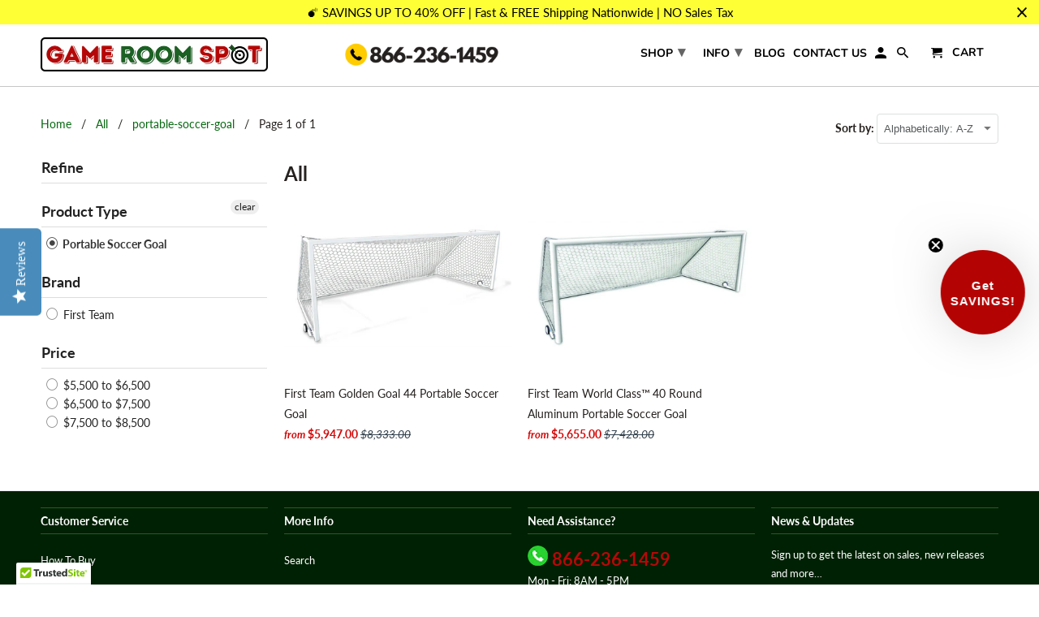

--- FILE ---
content_type: application/javascript; charset=utf-8
request_url: https://searchanise-ef84.kxcdn.com/preload_data.0Y0G3e5J3x.js
body_size: 8057
content:
window.Searchanise.preloadedSuggestions=['pool table','pool cues','outdoor pool table','cuetec cynergy','air hockey','cue rack','shuffleboard table','pool cue','poker table','brunswick cue rack','pool table accessories','foosball table','cynergy truewood cue','golden tee','brunswick billiards','brunswick pool table','cue tech','dining top','pool cue rack','dart board','table tennis','pool table with dining top','black wolf pro','american heritage','massage chair','cuetec extension','wall rack','pool tables','poker tables','american heritage billiards','ram game room','conversion top','table tennis conversion','poker table and chairs','pool table cover','hathaway logan 7 foot pool','dart board cabinet','cue stick','brunswick black wolf','fat cat','ping pong','ct8 table tennis conversion top','multi game table','svago newton','brunswick air hockey','pool stick','brunswick conversion top','3 in 1 game table','theater seating','game table','billiard light','cuetec cues','air hockey table','ping pong table top','fat cat 3 in 1','cue wall rack','authentic models','black wolf','bumper pool table','8 foot pool tables','centennial cloth','first team','heritage play package','table top','cuetec truewood','storage bench','pool rack','hathaway multi game table','valencia tuscany ultimate edition','dartboard cabinet','brunswick bench','wind chill','viking log furniture','brunswick foosball','golden tee go','pool cue case','pub table','brunswick chair','brunswick centennial','zero gravity','cuetec cynergy svb dakota edition','billiard balls','cuetec avid','side table','ct7 table tennis conversion top','8 foot pool table','valencia tuscany','pool balls','pool table light','cue ball','spectator chair','brunswick pool table cover','10 ft pool','7 foot pool table','shuffle board','rock-ola bubbler','play pack','dining conversion top','plank & hide','play package','pool table dining table','cuetec cue','ft table','diamond tables','carbon fiber cue','dart board electronic','brunswick cover','game tables','ping pong table','shuffleboard accessories','brunswick rack','cue racks','9 pool table','heritage play pack','floor rack','cuetec cynergy 11.8','viking log','brunswick play package','break cue','american heritage dining top','pub table set','gold crown','table tennis table','diamond pool table','bumper pool','track order','game table set','hathaway kingston','cuetec ghost','hockey table','bar stool','fat cat pockey','high top table','ping pong top','brunswick heritage','8 ball rack','pool table lighting','black tables','antique white','players chair','outdoor shuffleboard','brunswick shuffleboard','ram game','arcade collection','card table','pool table rack','cue pool','brunswick heritage wall cue rack','port royal','foos ball','hathaway montecito','play craft','brunswick ct8 table tennis conversion','valencia xl','7 3 in 1 table','9 foot pool table','ft pool table','kyota genki m380','brunswick black wolf pro','ram rack','dining pool table','pool cue extension','cue case','incredible technologies','cue sticks gra','brunswick putting','cuetec case','pool table dining','brunswick dining top','cuetec weight','my order','gold crown vi','brunswick glenwood pool table','pool balls and cue set','pool light','digital bubbler','skee ball','pool table brush','evolution max','table games','conversion top caddy','park avenue','poker chairs','replacement parts','pool cue stick','pool sticks','centennial play','6 foot pool tables','order status','pool table benches','cue & case lb premium kit play pack','charcoal rack','brunswick pool rack','dart boards','brunswick ct7','svb ghost','svb dakota','gaming tables','svago newton sv630','billiard lights','pool t','svago lite','sanibel cue rack','american heritage billiards annex 8 foot pool table black black ash/matte black × 1','hathaway excalibur','game table and chairs','cuetec cynergy truewood','brunswick ping pong','bbo poker tables','cynergy svb','gold standard','rock ola','first team hydro','brunswick decal','cue extension','pool table american','viper cue','golden tee 2021 home edition','valencia oslo xl','hb home','2 in one pockey','floor cue rack','brunswick billiards pool table','pool cue holder','billiards wall cue rack','imperial reno dining top','brunswick ball rack','cuetec avid chroma','heritage cue','game room lighting','cuetec smart extension','bridge cue','brunswick wind chill air hockey','table tennis top for pool table','pure x table tennis conversion top','brunswick ball racks','pool table set','billiards cue','ping pong paddle','billiard table','hathaway 7 foot','ft black pool table','pool table 9','brunswick table tennis conversion top caddy','pool table top','ergotec zero gravity massage chair et-150','black wolf professional','brunswick storage drawer','rock-ola digital','ping pong storage','player chair','dameron 8 pool table','hathaway logan','outdoor foosball','cuetec duo extension','brunswick pool tables','ping pong paddles','hathaway pool table','box accessories','brunswick ct8','portable basketball goals','dining room tables w game top & 4 chairs','cuetec chroma','brunswick black wolf pro pool table','sahara pool-table','brunswick heritage play package','traditional player\'s chair','air hockey pucks','cuetec cynergy truewood ebony ii ltw cue','cuetec avid proof','pool table cloth','ram bar','brunswick corp','dining conversion','american heritage outdoor','table spectator chair set','aramith tournament','que rack','game room chairs','rocking horse','centennial pub table','high top','cue holder','king chair','valencia power headrest','my orders','cuetec shafts','brunswick top','pool cases','sharper image','american heritage bluegrass 8-cue','black wolf 8','american rack','hathaway shuffleboard','brunswick winfield','brunswick centennial floor rack','cuetec truewood ebony','pool shafts','hb home pool','cuetec cynergy truewood ii with leather wrap 12.5','duo extension','brunswick botanic','stained glass billiard light','hathaway table accessories','table tennis conversion top caddy','pool table felt','cuetec svb','cue sticks','folding game tables','pool dining table','combo table','bar stools','quick silver','brunswick table tennis conversion top','pool triangle','allenton pool','pool table tops','8 slate pool table','wall cue','tuscany v','plank and hide','brunswick centennial pool table','cuetec shaft','brunswick brass','7ft pool table','pool q floor rack','table poker','billiard chair','shuffleboard table 18','heritage pocket balls','pool tables 6 fr','valencia tuscany premier','cuetec shaft wipes','big and tall','jet set premium','pool stick holder','oak poker table chairs','black shuffleboard tables','indoor putting green','brunswick brae','cuetec duo','imperial pool table','dining storage bench','live chat','kyota m680 kaizen 3d/4d massage chair remote control','shuffleboard bowling','shuffleboard table buffet','brunswick table','home theater seatin','vancouver pool','outdoor foosball table','shuffleboard buffet','american legend','ball set','dining table to pool','heritage pool rack','tuscany ultimate','game rable','pool stick stand','pool tables with ball return','extra discounts','pro table cover','home bars','game table and dining tables','table cover','pool table combo','wall cue rack','dining pool','matanza pool table','roll and score','ram game room 48','american heritage vancouver 8 foot pool table','brunswick billiard chair','shuffleboard lights','brunswick table tennis','pool table 3 in one','alta wall rack','brunswick oakland','game chairs','poker table combo','white glove','ct8 table tennis conversion tops','brunswick net','table tennis caddy','imperial bench','pool kit','golf simulator','wolf pro','brunswick players chair','rampage nitro','brunswick cue racks','game table dining top','botanic 8 pool table','brunswick accessories','basketball game','pool dining table loft','brae loch','pub stool','centennial play package','svago swivel','brunswick pool','9 pool table cover','human touch','rock ola 90th','butler specialty company','billiard chairs','player\'s chair','pool combo','imperial shuffleboard','hathaway montecito 8 foot pool table','pool table lights','brunswick wind chill','white game table chairs','pool start kit','black wolf pro decal','traditional individual play pack','billiard brush','brunswick nutmeg','valencia oslo','oslo xl','alta pool','home pro foosball table','electronic dart board','poker chips','hc09 energy','corner kick','skillshot fx','carrom hockey table','cuetec era','fat cat 3 in 1 game table','ghost edition','tuscany xl','poker tables and chairs','kingston poker table','svago refurbished','pool table blue','8 foot tables','ding table pool table combo','centennial cue','brunswick the ross','brunswick wolf pro','shuffleboard buffet top','relax shiatsu massage chair','pool cue rack white oak','avid shaft','poker table hard top','cuetec cynergy truewood burl ii cue 12.5 mm','home theater','pool accessories','kyota m338 zenyu massage chair','kyota m780 yugana 4d massage chair','cone talc','free installation','basketball hoop','tennis top','feel chair','pocket ball','cuetec pro line','cuetec hard','brunswick v force','cue charcoal','heritage dining conversion top walnut','american heritage knoxville pool-table','brunswick centennial pool cue rack','brunswick black wolf 8 foot pool table','cuetec avid opt x','american heritage providence rack','brunswick birmingham pool','svago sv395','brunswick centennial wall cue rack','pool cue cases','table tennis net','brunswick heritage wall rack','36 inch cue','brunswick card table','jam turbo','alta shuffleboard','pool table play package','centennial pool balls','american heritage alta 6-cue wall mounted cue rack in brushed walnut','valencia barcelona ultimate luxury edition home theater seating','ball and claw 8 foot pool table','brunswick dart cabinet','brunswick glenwood','ping pong top storage','roman rack','brunswick cue','folding table and chairs','valencia syracuse','valencia piacenza power headrest black','valencia venice home theater seating','valencia tuscany slim home theater seating','valencia tuscany vegan edition','valencia tuscany heat & massage black','valencia piacenza luxury edition','valencia tuscany ultimate heat','valencia barcelona ultimate luxury edition','heritage play','pool wall rack','pool pockets','valencia heat','valencia cognac','hathaway logan pool table','hathaway bridgeport','outdoor pool','billiard ball','billiard ball set','shuffle board table 9ft','pool cue racks','cue rack accessories','viper pool cue stick','avid cue','brunswick play set','brunswick conversion','under table storage','bubbler digital walnut','brunswick pool cue rack','billiard dining','da vinci','first team backboard','black diamond','pool ball set','game tables with chairs','omnijam nitro','12 shuffleboard top','pool table covers','svago sv630','heritage wall rack','brunswick parsons','tennis table top','14 foot shuffleboard','brunswick pub','dart mat','first team omni','multi-functional storage bench','white poker table','ms pacman','white game table','first team omnislam','outdoor pool table cover','wall mount for pool sticks','plank and hide vox','american heritage lanai outdoor pool table conversion top','spectator storage','dining top pool table','cuetec mappa burl','aramith play pack','dining chairs','gully return','game room stools','kyota massage chair','centennial classic game chair','bowling pins','sharper image massage chair','gold standard home','round dining top','to clean pool balls','imperial dart','brunswick stools','birmingham pool table','reversible poker table with chairs','hathaway foosball','size of table','8 foot dining','conversion table','pga tour','table tennis top','land n sea','billiards rack','air hockey puck','scd spectator chair old world mahogany','first team poolside basketball goal','abbey pool table','table tennis conversion top','rubber cushions','brunswick premier','brunswick traditional','cuetec cynergy shaft','case pool','brunswick indoor putting','port royal pool table','cuetec cynergy extension','centennial bar stools','pool cur','twin star','players c960','home theater seating','infinity massage chair','zero gravity recliners','ping pong net','valencia tuscany xl','svb cuetec','break c','fat cat reno billiard','pool dining','bluegrass 8-cue rack','brunswick ct8 conversion top','chalk holder','dart scoreboard','combo pool table','non slate pool table','botanic pool table','slate pool table','brunswick pin','brunswick pub table','cynergy shaft','poker and dining table','imperial bench whiskey','brunswick canton','assembly instructions','american heritage bench','game room folding game table set','force air','video game','brunswick table cover','power putt','led pucks for air hockey','pocket balls','helmsley poker','7 conversion top','american heritage top','hathaway air hockey','dart boardd','dome hockey','brunswick billiards hickory 8 foot pool table','bar chair','hathaway newport','providence rack','brunswick premier air hockey','gloss white','seat craft','american heritage lanai','speed cloth','pool table 3 in 1','billiards cue rack','conversion caddy','refurbished svago newton','brunswick shuffleboard bowling pin set','bk rush','ram game room 48 table set with 4 swivel game chairs','black round','table tennis accessories','pool case','fat cat 2','brunswick canton pool table','michigan state','2021 golden tee','the maxwell','american heritage wicked ice','counter height','svb cue','black wolf hardware','billiard traditional players chair','dart board light','pool cue stick professional','pool dining combo table','jukebox bluetooth','logan pool table','dining storage benches','pool cue set','american heritage air hockey','cue & case','ram 48 game table with chairs','gold crown wall rack','portable basketball goals first team','ball rack','hole e moley','steel tip darts','heritage cue rack','parsons pool table','pool chair','brunswick billiards black wolf pro pool table','ram game room game table','play set','storage cover','cloth colors','cuetec mappa','dartboard and cabinet','hard top dining','cue stick rack','tv stand','jukebox digital','fat cat 3 in 1 6 flip multi game table','hathaway newport 7-ft','7 ft 4 in 1','pac man','knoxville pool table','centennial storage bench','3-in-1 poker','brunswick hickory','light with fan','brunswick wall rack','reversible poker table','pure x net','control panels','leather chair','ball display','cuetec hard case','cuetec pro line noir soft pool cue case','brunswick gold crown pool table','killer spin revolution svr blacksteel indoor table','american heritage port royal stand up','brunswick premier air hockey table','ram game room 84 texas hold em game table with dining top','wind chill air h','jump cue','kyota yutaka m898 4d','avid opt x','imperial premium','imperial premium chair','conversion ping pong','hb blake','american heritage abbey shuffleboard table','fat cat trueshot','dining room tables w game top','felt brush','pool brush','snooker balls','cone chalk','mother of pearl sight','brunswick soho','brunswick centennial set','brunswick poker','ping pong paddles and balls','brunswick wind chill air hockey table','butler specialty','parsons air-hockey-table','hathaway parts','whiskey bench','magic rack','office chair','whiskey storage bench','game entertainment center','claw legs','hard case','esterno outdoor dining top','brunswick poker table and chairs','brunswick poker table set','brunswick poker set','poker game tables','brunswick package','brunswick cabinet','brunswick black wolf 7','plank and hide vintage','billiard kits','brunswick v-force','cue tech avid','pool stick holders','heritage wall','plank and hide isaac','american heritage annex dining','plank and hide otis','hide and plank otis','half t','multipurpose game table','bowling ball','fat cat 3 in 1 table','3 in 1 gold','7ft pool table table top','game pack','viper desperado of','brunswick billiards ball','pool wall','pool lights','brunswick table top','centennial pool','centennial wall cue rack','square game table','woolen cloth','avid opt-x lavender','11 foot shuffleboard table','kingston chair','rage cue','avid chroma','cuetec ebony','brunswick pong table','cuetec cynergy svb gen','folding round table and chairs','folding game table and chairs','white oak','hb home wall rack','outdoor shuffle board','air force','air force one','pool table top conversion valet','annex table top','valencia tuscany xl luxury','coffee table','pill bottle','ram\'s card table','8ft gold crown','centennial cues','centennial game','brunswick concord','pool kits','multi game pool table','brunswick ball set','brunswick cue ball','brunswick black wolf pro 8 foot','imperial heritage','infinity ma','smart chair x3','american heritage annex 8 foot pool table navy brushed walnut/matte black','alta black ash','roman wall rack','brunswick traditional chair','spectator chair brunswick','7 ft pool table','american heritage alta bench','pool table chair','american heritage lanai outdoor pool table in oyster grey','american heritage annex 8','9 ft shuffleboard','portable pool table','valencia power headrest black','valencia oslo xl home theater seating','valencia tuscany xl home theater seating','valencia tuscany console edition home theater seating','valencia oslo modern home theater seating midnight','valencia oslo luxury console edition','valencia tuscany luxury console edition home theater seating','valencia piacenza luxury edition home theater seating','valencia oslo console edition home theater seating','valencia tuscany heat & massage home theater seating','valencia naples prestige home theater seating','holland bar stool co','air hockey and ping pong','imperial penelope table tennis','brunswick drawer','american heritage conversion','players cue','bridge stick','5.5 pool table','square tables','brunswick 7 ft','heritage marietta','kd light','pong pong','cie tops','spider bridge','hockey score','cue mount','carbon fiber tray table','valencia oslo xl big and tall black','valencia tuscany luxury edition','valencia tuscany xl ultimate black','valencia barcelona home theater seating','valencia oslo black color','valencia oslo luxury edition','valencia oslo ultimate edition','valencia naples elegance','valencia naples prestige','valencia barcelona grand ultimate luxury edition','valencia monza carbon fiber','imperial 7 pool table','dining conversion top valet','pool table 7ft','pool table 7-ft','svago zgr massage chair','pill pool','pea pool','ram dart board','ram cue racks','valencia ultimate','tuscany ultimate xl','7-cue rack','7-cue wall rack','wall mounted rack','wall mounted 6-cue rack','predator pool table','university of kentucky','top storing','omni champ select','modern pool cue rack','tru vista','brunswick billiard table','brunswick air','cuetec cynergy 11.8 shaft','ram light','popular pool table','players ac20','hathaway chair','swivel recliner chair','gaming chair','all weather pool table','ram game room poker','brushed walnut dining','brunswick ct7 table tennis conversion top','poll ball','notre dame','carrom signature','henderson wall cue rack','fat cat latch','alta dining top brushed walnut','plank & hide elias','brunswick shuffleboard bowling','slate gray','hurricane triumph','sagrada pool table','hathaway crestline shuffleboard','pool cue professional','killerspin unplugnplay','american heritage tabletop','cuetec acueweight system duo extension','perfect drawer','table slate','abbey shuffleboard table','training ball','alta pool table','pool table accessory','tungsten dart','hickory rack','ram dog cue','gold accessories','pga tou','pool hoop','send replacement parts','francisco 49ers','heritage wall cue','heritage cue racks','hathaway conversion','truewood burl','rampage select','hathaway shuffleboard cover','ct7 table tennis conversion tops','brunswick pack play','pool floor','pursuit pool table','shuffle board lights','valencia piacenza','oslo modern','the ross','outdoor pool and table','allenton espresso','brunswick andover','7 foot tables','air hockey table combo','log pool table','9 foot shuffleboard','tracking system','tru fire','shane van boening cuetec cynergy 15k','cue stick holder','foosball parts','shuffleboard dining table','garlando g-500','brunswick contender','craps table','evo max','black laminate provide','game chair','entertainment center','storage for table top','white hathaway newport','price guarantee','brunswick billiards hickory 8 foot pool table gun metal grey pool table only','manufacturer\'s warranty','pro rails','brunswick black','far car','recliner svago swivel','ram black dartboard','ct7 table','incredible vision','rustic grey dining','music center','brunswick’s wind chill air hockey table','brunswick holder','return tables','play station 2','conversion top camden','brunswick billiards santini sutton ii 8 foot pool table','ball hog heavy duty basketball cart','game room table with chairs','storm portable basketball goal','billiard cloths','true wood ebony cue','shane van boening','brunswick floor rack','m380 genki','valencia seating','brunswick 7 dining top','valencia bern','massage chair ergotec','fat cat 3-in-1','corn hole','hathaway avenue','pga tour deluxe','head usa','hathaway logan 7 foot pool tables','pong pong conversion top','hb home blake air hockey table','bar cabinet','pool ball','brunswick stool','three-light tiffany-style','american heritage alta wall mounted cue','bar tables','billiards floor rack','poker pool table','brunswick table tennis caddy','shuffle board sand and wax','cuetec cynergy svb','brushed walnut','santi i','traditional players','the ball','mappa burl 2','hardwood pool cue rack','corner pool cue floor rack imperial','bar cart','fat cat original pockey 3-in-1 game table blue','chicago blackhawks','svb ghost 12.5','cynergy 12.5 ghost','protection pads','cuetec cynerg','digital music center','ram lighting','brunswick brand','viper blitz','hickory pool cue rack','brunswick crown','brunswick play','dynamo prostyle','cuetec cynergy svb ghost','black starlight','pool table and tennis','imperial double thick corner cue','hathaway driftwood 7 air hockey table combo set with benches','imperial rack','pub stools','imperial stand','centennial pub tables','shuffleboard electronic','top cat','billiard pool cue stick professional','deco cue','rocket chairs','ram game table top','american caddy','valley pool tables','8ft pool table with','espresso pool rack','lock table','multi table','jin deluxe l-track a','players 105 cue','black wolf pool table','svb cynergy','42 inch cue','performance games','american heritage lanai outdoor full set in oyster grey','3 in one table','brunswick scoreboard','centennial bar set','dartboard with cabinet','home bar','hathaway combo','alta pool tables','brunswick shuffleboard cover','felt color','pool cue floor rack','ram poker','pub table usb','tuscany luxury','cuetec starlight','heavy duty table cover','soft tip darts','standing dartboard','viper dart board','black stools','billiard sticks','pool table felt-matching','shuffle board table buffet','american heritage alta pub table charcoal','tuscany slim','cured cues','ram table','imperial esterno','brunswick santini','golden tee pga','adagio pacifica','also xl','7-ft pool table','valencia theater','table tennis tables','imperial ping pong','fat cat 7 3 in one table','standup dartboard','fat cat foosball','brunswick table tennis paddles','ghost extension','heritage billiard balls','duo smart','infinity smart chair x3 3d/4d massage chair','valencia verona','defender game','armrest removable','pool table seating','3 in one','triangle rack','players birdseye','cue ball cue stick','brunswick floor driftwood','brunswick dartboard cabinet','send parts','brunswick paddles','rail caps','bowling pin set','eight ball','cue cases','cue tech game','outdoor ping pong top','svb ghost edition 11.8','avid surge cue','swivel recliner','viking log timber','multi-game card','jet black laminate','outside tables','9 pro table cover','ram swivel chair','brunswick electronic scorer','kingston arm chair','zero gravity chair new','american heritage valet','indoor outdoor table tennis','pool table mount','heritage wall cue rack','shuffleboard top','pool and dining table','mappa burl','bridge holder','fat cat reno ii','kick foosball','cue short','table top caddy','electronic game table','shuffle board sand','silver strike','folding chairs','small cue','striker foosball table','game zone','rails pro','4d massage','pockey table','alta dining conversion top peppercorn','bench cue','cue rack black','9 foot table','foosball table cover','shuffleboard banquet top','cuetec cynergy mappa','american heritage table tennis conversion top','dining top american heritage','player chairs','to buy','warping for','jack daniels','billiards tables','rail cloth','pool dinner','annex dining conversion top in walnut','shuffleboard cover','3 pc slate','valencia theater seats','pool table and hockey','ram poker table','brunswick merrimack','pool set','shuffleboard table 9','acacia wood','pool bridge','sanibel pool table','table tennis air hockey','premium 9 ball rack','outdoor cover','dart matt','putter rack','top storage','football table','valencia tuscany ultimate','under table','brunswick air force','rustic pool table with bench','pro series balls','dining room pool table','champ select','hathaway 8-ft pool table pool table','brunswick billiards dining top','bg2530pr park avenue','bayfield pool table','basketball hoop and','phone number','ball racks brunswick','corner pool cue holders','storage for table tops','brunswick 9-ball','heritage floor rack','imperial 9ft shuffleboard','pool floor rack','brunswick heritage floor cue rack','ft pool','centennial bench','9 ball rack','santini sutton ii 8 foot pool','table covers','aramith snooker','freestanding cue rack','top caddy','annex 8 bench','adjustable wall mounted basketball','table combo','storage benches','heritage annex 8','free tuffguard','black dartboard','billiard bridge','gold standard air','adagio calming','american heritage lanai outdoor pool table in obsidian black','american heritage ash','omni champ eclipse','american heritage alta 6-cue wall peppercorn','black round stools','viking pool cue','fury nitro','carrying case','chalk holders','arm chair','billiard players charcoal','cue rack brunswick\'s','air hockey accessories','shuffleboard sand','pub table and stools','rollajam nitro','fat cat 7 3 in one','garlando g-500 foosball table grey oak','7.5 pool table','training balls','ice hockey','brunswick puck','it putt','alpine outdoor','heritage pool balls','ping pong outdoor','pacific blue','conversion dining room table','hathaway outdoor','svb pool','brixton pool table','ping pong top for','premier table','dakota edition','soccer-style foosballs','billiard cue stick professional','valley pool table','pool cue weight','fat cat multi table','52 inch pool cue','water fountain','cue a','outdoor ping pong','60 inch game tables','abbey pool','can it play','bonzini b60','aramith pro tv','brunswick centennial stools','burlington game table set','dani el','american heritage table cover','cricket darts','hathaway outdoor pool table','hathaway hot shot','bbo poker chairs','customized pool','arcade locations','stiga ultra','brunswick centurion','holland pool table','incredible technologies golden tee pga tour go','american heritage spectator chair','american heritage billiards dining & table top conversion valet','infinity massage','jump break','pure w','natural hickory','tennis table','8 foot dining top','pub table with bar stools','play kit','kyota kenko m673 mas','valley panther home pool table','bench seating','billiards centennial cloth','brunswick slate','heritage floor cue','brunswick player chair','heritage floor cue rack','ping pong pong over','replacement foosball','putting green','fat cat 3','imperial oslo tennis table','pool table with benches','benches ameri','four foosballs','brunswick play pack','the outdoor great room','brunswick dining top 8 nutmeg','dining conversion top in walnut','infinity evo max 4d massage chair pre-owned','log poker table','brunswick table tennis camden','dining pool table combo','viper portable 3 in 1 table tennis top','centennial classic game table chairs','newport 7 pool table','3 in 1 table','multi-game card table','steel darts','swimming pool basketball','cure rack','3 in 1 game table shape','dining top brunswick','cozzia cz-580','outdoor pool table 3 in 1','brunswick centennial play','table tennis pool outdoor','very wall cue rack','american heritage royal','american heritage dining','backgammon boards','multi game','bonzini b90','brunswick game table','brunswick shuffleboard tables','brunswick caddy','game room table','slate grey','table game','brunswick smash 3.0','arachnid electronic dartboard','brunswick billiards botanic','ram chair','inner balance','small ping pong table','hide jaxx','olive ash burl','fat cat pool table','game table for 6','pool basketball hoop','table tennis conversion outdoor','imperial 7 outdoor pool table','brunswick the henderson pool table','7 foot pool table cover','gaming chairs','brunswick 7 foot','convertible game room table','brunswick centennial cloth','ultimate luxury','shuffleboard scorer','viper desperado freedom cue','dining top 8 espresso','brunswick allenton','billiards light with fan','3 in 1 game table\'s','white pool table','cynergy pearl white','cherrywood cues','valencia luxury','outdoor pool basketball','fat cat 7 reno ii billiard table with play package','brunswick centennial classic bar stools','ram game room corner bar','brunswick table 8580190','windchill air','poker chip','sao bento','birmingham pool table cover','kyota genki','floor cue rac','the henderson'];